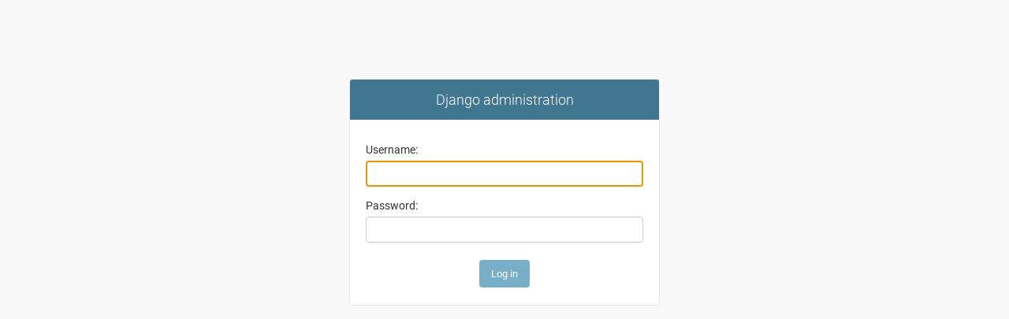

--- FILE ---
content_type: text/html; charset=utf-8
request_url: https://veyepar.nextdayvideo.com/admin/login/?next=/admin/main/cut_list/30680/delete/
body_size: 978
content:
<!DOCTYPE html>

<html lang="en-us" dir="ltr">
<head>
<title>Log in | Django site admin</title>
<link rel="stylesheet" href="/static/admin/css/base.css">

  <link rel="stylesheet" href="/static/admin/css/dark_mode.css">


  <link rel="stylesheet" href="/static/admin/css/nav_sidebar.css">
  <script src="/static/admin/js/nav_sidebar.js" defer></script>

<link rel="stylesheet" href="/static/admin/css/login.css">





    <meta name="viewport" content="user-scalable=no, width=device-width, initial-scale=1.0, maximum-scale=1.0">
    <link rel="stylesheet" href="/static/admin/css/responsive.css">
    

<meta name="robots" content="NONE,NOARCHIVE">
</head>

<body class=" login"
  data-admin-utc-offset="-21600">

<!-- Container -->
<div id="container">

    
    <!-- Header -->
    
    <div id="header">
        <div id="branding">
        
<h1 id="site-name"><a href="/admin/">Django administration</a></h1>

        </div>
        
        
    </div>
    
    <!-- END Header -->
    
    

    <div class="main" id="main">
      
        
      
      <div class="content">
        
          
        
        <!-- Content -->
        <div id="content" class="colM">
          
          
          
          




<div id="content-main">



<form action="/admin/login/?next=/admin/main/cut_list/30680/delete/" method="post" id="login-form"><input type="hidden" name="csrfmiddlewaretoken" value="1bYQBd7Ipu2fej7EMmWDPgfigEkU5ljbzzJyYaqBJCbzS1ESAz2lUG2byRtqvWle">
  <div class="form-row">
    
    <label for="id_username" class="required">Username:</label> <input type="text" name="username" autofocus autocapitalize="none" autocomplete="username" maxlength="150" required id="id_username">
  </div>
  <div class="form-row">
    
    <label for="id_password" class="required">Password:</label> <input type="password" name="password" autocomplete="current-password" required id="id_password">
    <input type="hidden" name="next" value="/admin/main/cut_list/30680/delete/">
  </div>
  
  
  <div class="submit-row">
    <input type="submit" value="Log in">
  </div>
</form>

</div>

          
          <br class="clear">
        </div>
        <!-- END Content -->
        <div id="footer"></div>
      </div>
    </div>
</div>
<!-- END Container -->
</body>
</html>


--- FILE ---
content_type: text/css
request_url: https://veyepar.nextdayvideo.com/static/admin/css/base.css
body_size: 20344
content:
/*
    DJANGO Admin styles
*/

@import url(fonts.css);

/* VARIABLE DEFINITIONS */
:root {
  --primary: #79aec8;
  --secondary: #417690;
  --accent: #f5dd5d;
  --primary-fg: #fff;

  --body-fg: #333;
  --body-bg: #fff;
  --body-quiet-color: #666;
  --body-loud-color: #000;

  --header-color: #ffc;
  --header-branding-color: var(--accent);
  --header-bg: var(--secondary);
  --header-link-color: var(--primary-fg);

  --breadcrumbs-fg: #c4dce8;
  --breadcrumbs-link-fg: var(--body-bg);
  --breadcrumbs-bg: var(--primary);

  --link-fg: #447e9b;
  --link-hover-color: #036;
  --link-selected-fg: #5b80b2;

  --hairline-color: #e8e8e8;
  --border-color: #ccc;

  --error-fg: #ba2121;

  --message-success-bg: #dfd;
  --message-warning-bg: #ffc;
  --message-error-bg: #ffefef;

  --darkened-bg: #f8f8f8; /* A bit darker than --body-bg */
  --selected-bg: #e4e4e4; /* E.g. selected table cells */
  --selected-row: #ffc;

  --button-fg: #fff;
  --button-bg: var(--primary);
  --button-hover-bg: #609ab6;
  --default-button-bg: var(--secondary);
  --default-button-hover-bg: #205067;
  --close-button-bg: #888; /* Previously #bbb, contrast 1.92 */
  --close-button-hover-bg: #747474;
  --delete-button-bg: #ba2121;
  --delete-button-hover-bg: #a41515;

  --object-tools-fg: var(--button-fg);
  --object-tools-bg: var(--close-button-bg);
  --object-tools-hover-bg: var(--close-button-hover-bg);
}

html, body {
    height: 100%;
}

body {
    margin: 0;
    padding: 0;
    font-size: 0.875rem;
    font-family: "Roboto","Lucida Grande","DejaVu Sans","Bitstream Vera Sans",Verdana,Arial,sans-serif;
    color: var(--body-fg);
    background: var(--body-bg);
}

/* LINKS */

a:link, a:visited {
    color: var(--link-fg);
    text-decoration: none;
    transition: color 0.15s, background 0.15s;
}

a:focus, a:hover {
    color: var(--link-hover-color);
}

a:focus {
    text-decoration: underline;
}

a img {
    border: none;
}

a.section:link, a.section:visited {
    color: var(--header-link-color);
    text-decoration: none;
}

a.section:focus, a.section:hover {
    text-decoration: underline;
}

/* GLOBAL DEFAULTS */

p, ol, ul, dl {
    margin: .2em 0 .8em 0;
}

p {
    padding: 0;
    line-height: 140%;
}

h1,h2,h3,h4,h5 {
    font-weight: bold;
}

h1 {
    margin: 0 0 20px;
    font-weight: 300;
    font-size: 1.25rem;
    color: var(--body-quiet-color);
}

h2 {
    font-size: 1rem;
    margin: 1em 0 .5em 0;
}

h2.subhead {
    font-weight: normal;
    margin-top: 0;
}

h3 {
    font-size: 0.875rem;
    margin: .8em 0 .3em 0;
    color: var(--body-quiet-color);
    font-weight: bold;
}

h4 {
    font-size: 0.75rem;
    margin: 1em 0 .8em 0;
    padding-bottom: 3px;
}

h5 {
    font-size: 0.625rem;
    margin: 1.5em 0 .5em 0;
    color: var(--body-quiet-color);
    text-transform: uppercase;
    letter-spacing: 1px;
}

ul > li {
    list-style-type: square;
    padding: 1px 0;
}

li ul {
    margin-bottom: 0;
}

li, dt, dd {
    font-size: 0.8125rem;
    line-height: 20px;
}

dt {
    font-weight: bold;
    margin-top: 4px;
}

dd {
    margin-left: 0;
}

form {
    margin: 0;
    padding: 0;
}

fieldset {
    margin: 0;
    min-width: 0;
    padding: 0;
    border: none;
    border-top: 1px solid var(--hairline-color);
}

blockquote {
    font-size: 0.6875rem;
    color: #777;
    margin-left: 2px;
    padding-left: 10px;
    border-left: 5px solid #ddd;
}

code, pre {
    font-family: "Bitstream Vera Sans Mono", Monaco, "Courier New", Courier, monospace;
    color: var(--body-quiet-color);
    font-size: 0.75rem;
    overflow-x: auto;
}

pre.literal-block {
    margin: 10px;
    background: var(--darkened-bg);
    padding: 6px 8px;
}

code strong {
    color: #930;
}

hr {
    clear: both;
    color: var(--hairline-color);
    background-color: var(--hairline-color);
    height: 1px;
    border: none;
    margin: 0;
    padding: 0;
    line-height: 1px;
}

/* TEXT STYLES & MODIFIERS */

.small {
    font-size: 0.6875rem;
}

.mini {
    font-size: 0.625rem;
}

.help, p.help, form p.help, div.help, form div.help, div.help li {
    font-size: 0.6875rem;
    color: var(--body-quiet-color);
}

div.help ul {
     margin-bottom: 0;
}

.help-tooltip {
    cursor: help;
}

p img, h1 img, h2 img, h3 img, h4 img, td img {
    vertical-align: middle;
}

.quiet, a.quiet:link, a.quiet:visited {
    color: var(--body-quiet-color);
    font-weight: normal;
}

.clear {
    clear: both;
}

.nowrap {
    white-space: nowrap;
}

.hidden {
    display: none !important;
}

/* TABLES */

table {
    border-collapse: collapse;
    border-color: var(--border-color);
}

td, th {
    font-size: 0.8125rem;
    line-height: 16px;
    border-bottom: 1px solid var(--hairline-color);
    vertical-align: top;
    padding: 8px;
}

th {
    font-weight: 600;
    text-align: left;
}

thead th,
tfoot td {
    color: var(--body-quiet-color);
    padding: 5px 10px;
    font-size: 0.6875rem;
    background: var(--body-bg);
    border: none;
    border-top: 1px solid var(--hairline-color);
    border-bottom: 1px solid var(--hairline-color);
}

tfoot td {
    border-bottom: none;
    border-top: 1px solid var(--hairline-color);
}

thead th.required {
    color: var(--body-loud-color);
}

tr.alt {
    background: var(--darkened-bg);
}

tr:nth-child(odd), .row-form-errors {
    background: var(--body-bg);
}

tr:nth-child(even),
tr:nth-child(even) .errorlist,
tr:nth-child(odd) + .row-form-errors,
tr:nth-child(odd) + .row-form-errors .errorlist {
    background: var(--darkened-bg);
}

/* SORTABLE TABLES */

thead th {
    padding: 5px 10px;
    line-height: normal;
    text-transform: uppercase;
    background: var(--darkened-bg);
}

thead th a:link, thead th a:visited {
    color: var(--body-quiet-color);
}

thead th.sorted {
    background: var(--selected-bg);
}

thead th.sorted .text {
    padding-right: 42px;
}

table thead th .text span {
    padding: 8px 10px;
    display: block;
}

table thead th .text a {
    display: block;
    cursor: pointer;
    padding: 8px 10px;
}

table thead th .text a:focus, table thead th .text a:hover {
    background: var(--selected-bg);
}

thead th.sorted a.sortremove {
    visibility: hidden;
}

table thead th.sorted:hover a.sortremove {
    visibility: visible;
}

table thead th.sorted .sortoptions {
    display: block;
    padding: 9px 5px 0 5px;
    float: right;
    text-align: right;
}

table thead th.sorted .sortpriority {
    font-size: .8em;
    min-width: 12px;
    text-align: center;
    vertical-align: 3px;
    margin-left: 2px;
    margin-right: 2px;
}

table thead th.sorted .sortoptions a {
    position: relative;
    width: 14px;
    height: 14px;
    display: inline-block;
    background: url(../img/sorting-icons.svg) 0 0 no-repeat;
    background-size: 14px auto;
}

table thead th.sorted .sortoptions a.sortremove {
    background-position: 0 0;
}

table thead th.sorted .sortoptions a.sortremove:after {
    content: '\\';
    position: absolute;
    top: -6px;
    left: 3px;
    font-weight: 200;
    font-size: 1.125rem;
    color: var(--body-quiet-color);
}

table thead th.sorted .sortoptions a.sortremove:focus:after,
table thead th.sorted .sortoptions a.sortremove:hover:after {
    color: var(--link-fg);
}

table thead th.sorted .sortoptions a.sortremove:focus,
table thead th.sorted .sortoptions a.sortremove:hover {
    background-position: 0 -14px;
}

table thead th.sorted .sortoptions a.ascending {
    background-position: 0 -28px;
}

table thead th.sorted .sortoptions a.ascending:focus,
table thead th.sorted .sortoptions a.ascending:hover {
    background-position: 0 -42px;
}

table thead th.sorted .sortoptions a.descending {
    top: 1px;
    background-position: 0 -56px;
}

table thead th.sorted .sortoptions a.descending:focus,
table thead th.sorted .sortoptions a.descending:hover {
    background-position: 0 -70px;
}

/* FORM DEFAULTS */

input, textarea, select, .form-row p, form .button {
    margin: 2px 0;
    padding: 2px 3px;
    vertical-align: middle;
    font-family: "Roboto", "Lucida Grande", Verdana, Arial, sans-serif;
    font-weight: normal;
    font-size: 0.8125rem;
}
.form-row div.help {
    padding: 2px 3px;
}

textarea {
    vertical-align: top;
}

input[type=text], input[type=password], input[type=email], input[type=url],
input[type=number], input[type=tel], textarea, select, .vTextField {
    border: 1px solid var(--border-color);
    border-radius: 4px;
    padding: 5px 6px;
    margin-top: 0;
    color: var(--body-fg);
    background-color: var(--body-bg);
}

input[type=text]:focus, input[type=password]:focus, input[type=email]:focus,
input[type=url]:focus, input[type=number]:focus, input[type=tel]:focus,
textarea:focus, select:focus, .vTextField:focus {
    border-color: var(--body-quiet-color);
}

select {
    height: 30px;
}

select[multiple] {
    /* Allow HTML size attribute to override the height in the rule above. */
    height: auto;
    min-height: 150px;
}

/* FORM BUTTONS */

.button, input[type=submit], input[type=button], .submit-row input, a.button {
    background: var(--button-bg);
    padding: 10px 15px;
    border: none;
    border-radius: 4px;
    color: var(--button-fg);
    cursor: pointer;
    transition: background 0.15s;
}

a.button {
    padding: 4px 5px;
}

.button:active, input[type=submit]:active, input[type=button]:active,
.button:focus, input[type=submit]:focus, input[type=button]:focus,
.button:hover, input[type=submit]:hover, input[type=button]:hover {
    background: var(--button-hover-bg);
}

.button[disabled], input[type=submit][disabled], input[type=button][disabled] {
    opacity: 0.4;
}

.button.default, input[type=submit].default, .submit-row input.default {
    float: right;
    border: none;
    font-weight: 400;
    background: var(--default-button-bg);
}

.button.default:active, input[type=submit].default:active,
.button.default:focus, input[type=submit].default:focus,
.button.default:hover, input[type=submit].default:hover {
    background: var(--default-button-hover-bg);
}

.button[disabled].default,
input[type=submit][disabled].default,
input[type=button][disabled].default {
    opacity: 0.4;
}


/* MODULES */

.module {
    border: none;
    margin-bottom: 30px;
    background: var(--body-bg);
}

.module p, .module ul, .module h3, .module h4, .module dl, .module pre {
    padding-left: 10px;
    padding-right: 10px;
}

.module blockquote {
    margin-left: 12px;
}

.module ul, .module ol {
    margin-left: 1.5em;
}

.module h3 {
    margin-top: .6em;
}

.module h2, .module caption, .inline-group h2 {
    margin: 0;
    padding: 8px;
    font-weight: 400;
    font-size: 0.8125rem;
    text-align: left;
    background: var(--primary);
    color: var(--header-link-color);
}

.module caption,
.inline-group h2 {
    font-size: 0.75rem;
    letter-spacing: 0.5px;
    text-transform: uppercase;
}

.module table {
    border-collapse: collapse;
}

/* MESSAGES & ERRORS */

ul.messagelist {
    padding: 0;
    margin: 0;
}

ul.messagelist li {
    display: block;
    font-weight: 400;
    font-size: 0.8125rem;
    padding: 10px 10px 10px 65px;
    margin: 0 0 10px 0;
    background: var(--message-success-bg) url(../img/icon-yes.svg) 40px 12px no-repeat;
    background-size: 16px auto;
    color: var(--body-fg);
    word-break: break-word;
}

ul.messagelist li.warning {
    background: var(--message-warning-bg) url(../img/icon-alert.svg) 40px 14px no-repeat;
    background-size: 14px auto;
}

ul.messagelist li.error {
    background: var(--message-error-bg) url(../img/icon-no.svg) 40px 12px no-repeat;
    background-size: 16px auto;
}

.errornote {
    font-size: 0.875rem;
    font-weight: 700;
    display: block;
    padding: 10px 12px;
    margin: 0 0 10px 0;
    color: var(--error-fg);
    border: 1px solid var(--error-fg);
    border-radius: 4px;
    background-color: var(--body-bg);
    background-position: 5px 12px;
    overflow-wrap: break-word;
}

ul.errorlist {
    margin: 0 0 4px;
    padding: 0;
    color: var(--error-fg);
    background: var(--body-bg);
}

ul.errorlist li {
    font-size: 0.8125rem;
    display: block;
    margin-bottom: 4px;
    overflow-wrap: break-word;
}

ul.errorlist li:first-child {
    margin-top: 0;
}

ul.errorlist li a {
    color: inherit;
    text-decoration: underline;
}

td ul.errorlist {
    margin: 0;
    padding: 0;
}

td ul.errorlist li {
    margin: 0;
}

.form-row.errors {
    margin: 0;
    border: none;
    border-bottom: 1px solid var(--hairline-color);
    background: none;
}

.form-row.errors ul.errorlist li {
    padding-left: 0;
}

.errors input, .errors select, .errors textarea,
td ul.errorlist + input, td ul.errorlist + select, td ul.errorlist + textarea {
    border: 1px solid var(--error-fg);
}

.description {
    font-size: 0.75rem;
    padding: 5px 0 0 12px;
}

/* BREADCRUMBS */

div.breadcrumbs {
    background: var(--breadcrumbs-bg);
    padding: 10px 40px;
    border: none;
    color: var(--breadcrumbs-fg);
    text-align: left;
}

div.breadcrumbs a {
    color: var(--breadcrumbs-link-fg);
}

div.breadcrumbs a:focus, div.breadcrumbs a:hover {
    color: var(--breadcrumbs-fg);
}

/* ACTION ICONS */

.viewlink, .inlineviewlink {
    padding-left: 16px;
    background: url(../img/icon-viewlink.svg) 0 1px no-repeat;
}

.addlink {
    padding-left: 16px;
    background: url(../img/icon-addlink.svg) 0 1px no-repeat;
}

.changelink, .inlinechangelink {
    padding-left: 16px;
    background: url(../img/icon-changelink.svg) 0 1px no-repeat;
}

.deletelink {
    padding-left: 16px;
    background: url(../img/icon-deletelink.svg) 0 1px no-repeat;
}

a.deletelink:link, a.deletelink:visited {
    color: #CC3434; /* XXX Probably unused? */
}

a.deletelink:focus, a.deletelink:hover {
    color: #993333; /* XXX Probably unused? */
    text-decoration: none;
}

/* OBJECT TOOLS */

.object-tools {
    font-size: 0.625rem;
    font-weight: bold;
    padding-left: 0;
    float: right;
    position: relative;
    margin-top: -48px;
}

.object-tools li {
    display: block;
    float: left;
    margin-left: 5px;
    height: 16px;
}

.object-tools a {
    border-radius: 15px;
}

.object-tools a:link, .object-tools a:visited {
    display: block;
    float: left;
    padding: 3px 12px;
    background: var(--object-tools-bg);
    color: var(--object-tools-fg);
    font-weight: 400;
    font-size: 0.6875rem;
    text-transform: uppercase;
    letter-spacing: 0.5px;
}

.object-tools a:focus, .object-tools a:hover {
    background-color: var(--object-tools-hover-bg);
}

.object-tools a:focus{
    text-decoration: none;
}

.object-tools a.viewsitelink, .object-tools a.addlink {
    background-repeat: no-repeat;
    background-position: right 7px center;
    padding-right: 26px;
}

.object-tools a.viewsitelink {
    background-image: url(../img/tooltag-arrowright.svg);
}

.object-tools a.addlink {
    background-image: url(../img/tooltag-add.svg);
}

/* OBJECT HISTORY */

#change-history table {
    width: 100%;
}

#change-history table tbody th {
    width: 16em;
}

#change-history .paginator {
    color: var(--body-quiet-color);
    border-bottom: 1px solid var(--hairline-color);
    background: var(--body-bg);
    overflow: hidden;
}

/* PAGE STRUCTURE */

#container {
    position: relative;
    width: 100%;
    min-width: 980px;
    padding: 0;
    display: flex;
    flex-direction: column;
    height: 100%;
}

#container > div {
    flex-shrink: 0;
}

#container > .main {
    display: flex;
    flex: 1 0 auto;
}

.main > .content {
    flex:  1 0;
    max-width: 100%;
}

#content {
    padding: 20px 40px;
}

.dashboard #content {
    width: 600px;
}

#content-main {
    float: left;
    width: 100%;
}

#content-related {
    float: right;
    width: 260px;
    position: relative;
    margin-right: -300px;
}

#footer {
    clear: both;
    padding: 10px;
}

/* COLUMN TYPES */

.colMS {
    margin-right: 300px;
}

.colSM {
    margin-left: 300px;
}

.colSM #content-related {
    float: left;
    margin-right: 0;
    margin-left: -300px;
}

.colSM #content-main {
    float: right;
}

.popup .colM {
    width: auto;
}

/* HEADER */

#header {
    width: auto;
    height: auto;
    display: flex;
    justify-content: space-between;
    align-items: center;
    padding: 10px 40px;
    background: var(--header-bg);
    color: var(--header-color);
    overflow: hidden;
}

#header a:link, #header a:visited, #logout-form button {
    color: var(--header-link-color);
}

#header a:focus , #header a:hover {
    text-decoration: underline;
}

#branding {
    float: left;
}

#branding h1 {
    padding: 0;
    margin: 0 20px 0 0;
    font-weight: 300;
    font-size: 1.5rem;
    color: var(--header-branding-color);
}

#branding h1 a:link, #branding h1 a:visited {
    color: var(--accent);
}

#branding h2 {
    padding: 0 10px;
    font-size: 0.875rem;
    margin: -8px 0 8px 0;
    font-weight: normal;
    color: var(--header-color);
}

#branding a:hover {
    text-decoration: none;
}

#logout-form {
    display: inline;
}

#logout-form button {
    background: none;
    border: 0;
    cursor: pointer;
    font-family: "Roboto","Lucida Grande","DejaVu Sans","Bitstream Vera Sans",Verdana,Arial,sans-serif;
}

#user-tools {
    float: right;
    margin: 0 0 0 20px;
    text-align: right;
}

#user-tools, #logout-form button{
    padding: 0;
    font-weight: 300;
    font-size: 0.6875rem;
    letter-spacing: 0.5px;
    text-transform: uppercase;
}

#user-tools a, #logout-form button {
    border-bottom: 1px solid rgba(255, 255, 255, 0.25);
}

#user-tools a:focus, #user-tools a:hover,
#logout-form button:active, #logout-form button:hover {
    text-decoration: none;
    border-bottom: 0;
}

#logout-form button:active, #logout-form button:hover {
    margin-bottom: 1px;
}

/* SIDEBAR */

#content-related {
    background: var(--darkened-bg);
}

#content-related .module {
    background: none;
}

#content-related h3 {
    color: var(--body-quiet-color);
    padding: 0 16px;
    margin: 0 0 16px;
}

#content-related h4 {
    font-size: 0.8125rem;
}

#content-related p {
    padding-left: 16px;
    padding-right: 16px;
}

#content-related .actionlist {
    padding: 0;
    margin: 16px;
}

#content-related .actionlist li {
    line-height: 1.2;
    margin-bottom: 10px;
    padding-left: 18px;
}

#content-related .module h2 {
    background: none;
    padding: 16px;
    margin-bottom: 16px;
    border-bottom: 1px solid var(--hairline-color);
    font-size: 1.125rem;
    color: var(--body-fg);
}

.delete-confirmation form input[type="submit"] {
    background: var(--delete-button-bg);
    border-radius: 4px;
    padding: 10px 15px;
    color: var(--button-fg);
}

.delete-confirmation form input[type="submit"]:active,
.delete-confirmation form input[type="submit"]:focus,
.delete-confirmation form input[type="submit"]:hover {
    background: var(--delete-button-hover-bg);
}

.delete-confirmation form .cancel-link {
    display: inline-block;
    vertical-align: middle;
    height: 15px;
    line-height: 15px;
    border-radius: 4px;
    padding: 10px 15px;
    color: var(--button-fg);
    background: var(--close-button-bg);
    margin: 0 0 0 10px;
}

.delete-confirmation form .cancel-link:active,
.delete-confirmation form .cancel-link:focus,
.delete-confirmation form .cancel-link:hover {
    background: var(--close-button-hover-bg);
}

/* POPUP */
.popup #content {
    padding: 20px;
}

.popup #container {
    min-width: 0;
}

.popup #header {
    padding: 10px 20px;
}

/* PAGINATOR */

.paginator {
    font-size: 0.8125rem;
    padding-top: 10px;
    padding-bottom: 10px;
    line-height: 22px;
    margin: 0;
    border-top: 1px solid var(--hairline-color);
    width: 100%;
}

.paginator a:link, .paginator a:visited {
    padding: 2px 6px;
    background: var(--button-bg);
    text-decoration: none;
    color: var(--button-fg);
}

.paginator a.showall {
    border: none;
    background: none;
    color: var(--link-fg);
}

.paginator a.showall:focus, .paginator a.showall:hover {
    background: none;
    color: var(--link-hover-color);
}

.paginator .end {
    margin-right: 6px;
}

.paginator .this-page {
    padding: 2px 6px;
    font-weight: bold;
    font-size: 0.8125rem;
    vertical-align: top;
}

.paginator a:focus, .paginator a:hover {
    color: white;
    background: var(--link-hover-color);
}


--- FILE ---
content_type: text/css
request_url: https://veyepar.nextdayvideo.com/static/admin/css/dark_mode.css
body_size: 796
content:
@media (prefers-color-scheme: dark) {
    :root {
      --primary: #264b5d;
      --primary-fg: #f7f7f7;
  
      --body-fg: #eeeeee;
      --body-bg: #121212;
      --body-quiet-color: #e0e0e0;
      --body-loud-color: #ffffff;
  
      --breadcrumbs-link-fg: #e0e0e0;
      --breadcrumbs-bg: var(--primary);
  
      --link-fg: #81d4fa;
      --link-hover-color: #4ac1f7;
      --link-selected-fg: #6f94c6;
  
      --hairline-color: #272727;
      --border-color: #353535;
  
      --error-fg: #e35f5f;
      --message-success-bg: #006b1b;
      --message-warning-bg: #583305;
      --message-error-bg: #570808;
  
      --darkened-bg: #212121;
      --selected-bg: #1b1b1b;
      --selected-row: #00363a;
  
      --close-button-bg: #333333;
      --close-button-hover-bg: #666666;
    }
  }


--- FILE ---
content_type: text/css
request_url: https://veyepar.nextdayvideo.com/static/admin/css/nav_sidebar.css
body_size: 2619
content:
.sticky {
    position: sticky;
    top: 0;
    max-height: 100vh;
}

.toggle-nav-sidebar {
    z-index: 20;
    left: 0;
    display: flex;
    align-items: center;
    justify-content: center;
    flex: 0 0 23px;
    width: 23px;
    border: 0;
    border-right: 1px solid var(--hairline-color);
    background-color: var(--body-bg);
    cursor: pointer;
    font-size: 1.25rem;
    color: var(--link-fg);
    padding: 0;
}

[dir="rtl"] .toggle-nav-sidebar {
    border-left: 1px solid var(--hairline-color);
    border-right: 0;
}

.toggle-nav-sidebar:hover,
.toggle-nav-sidebar:focus {
    background-color: var(--darkened-bg);
}

#nav-sidebar {
    z-index: 15;
    flex: 0 0 275px;
    left: -276px;
    margin-left: -276px;
    border-top: 1px solid transparent;
    border-right: 1px solid var(--hairline-color);
    background-color: var(--body-bg);
    overflow: auto;
}

[dir="rtl"] #nav-sidebar {
    border-left: 1px solid var(--hairline-color);
    border-right: 0;
    left: 0;
    margin-left: 0;
    right: -276px;
    margin-right: -276px;
}

.toggle-nav-sidebar::before {
    content: '\00BB';
}

.main.shifted .toggle-nav-sidebar::before {
    content: '\00AB';
}

.main.shifted > #nav-sidebar {
    margin-left: 0;
}

[dir="rtl"] .main.shifted > #nav-sidebar {
    margin-right: 0;
}

#nav-sidebar .module th {
    width: 100%;
    overflow-wrap: anywhere;
}

#nav-sidebar .module th,
#nav-sidebar .module caption {
    padding-left: 16px;
}

#nav-sidebar .module td {
    white-space: nowrap;
}

[dir="rtl"] #nav-sidebar .module th,
[dir="rtl"] #nav-sidebar .module caption {
    padding-left: 8px;
    padding-right: 16px;
}

#nav-sidebar .current-app .section:link,
#nav-sidebar .current-app .section:visited {
    color: var(--header-color);
    font-weight: bold;
}

#nav-sidebar .current-model {
    background: var(--selected-row);
}

.main > #nav-sidebar + .content {
    max-width: calc(100% - 23px);
}

.main.shifted > #nav-sidebar + .content {
    max-width: calc(100% - 299px);
}

@media (max-width: 767px) {
    #nav-sidebar, #toggle-nav-sidebar {
        display: none;
    }

    .main > #nav-sidebar + .content,
    .main.shifted > #nav-sidebar + .content {
        max-width: 100%;
    }
}

#nav-filter {
    width: 100%;
    box-sizing: border-box;
    padding: 2px 5px;
    margin: 5px 0;
    border: 1px solid var(--border-color);
    background-color: var(--darkened-bg);
    color: var(--body-fg);
}

#nav-filter:focus {
    border-color: var(--body-quiet-color);
}

#nav-filter.no-results {
    background: var(--message-error-bg);
}

#nav-sidebar table {
    width: 100%;
}


--- FILE ---
content_type: text/css
request_url: https://veyepar.nextdayvideo.com/static/admin/css/fonts.css
body_size: 423
content:
@font-face {
    font-family: 'Roboto';
    src: url('../fonts/Roboto-Bold-webfont.woff');
    font-weight: 700;
    font-style: normal;
}

@font-face {
    font-family: 'Roboto';
    src: url('../fonts/Roboto-Regular-webfont.woff');
    font-weight: 400;
    font-style: normal;
}

@font-face {
    font-family: 'Roboto';
    src: url('../fonts/Roboto-Light-webfont.woff');
    font-weight: 300;
    font-style: normal;
}


--- FILE ---
content_type: application/javascript
request_url: https://veyepar.nextdayvideo.com/static/admin/js/nav_sidebar.js
body_size: 3763
content:
'use strict';
{
    const toggleNavSidebar = document.getElementById('toggle-nav-sidebar');
    if (toggleNavSidebar !== null) {
        const navLinks = document.querySelectorAll('#nav-sidebar a');
        function disableNavLinkTabbing() {
            for (const navLink of navLinks) {
                navLink.tabIndex = -1;
            }
        }
        function enableNavLinkTabbing() {
            for (const navLink of navLinks) {
                navLink.tabIndex = 0;
            }
        }
        function disableNavFilterTabbing() {
            document.getElementById('nav-filter').tabIndex = -1;
        }
        function enableNavFilterTabbing() {
            document.getElementById('nav-filter').tabIndex = 0;
        }

        const main = document.getElementById('main');
        let navSidebarIsOpen = localStorage.getItem('django.admin.navSidebarIsOpen');
        if (navSidebarIsOpen === null) {
            navSidebarIsOpen = 'true';
        }
        if (navSidebarIsOpen === 'false') {
            disableNavLinkTabbing();
            disableNavFilterTabbing();
        }
        main.classList.toggle('shifted', navSidebarIsOpen === 'true');

        toggleNavSidebar.addEventListener('click', function() {
            if (navSidebarIsOpen === 'true') {
                navSidebarIsOpen = 'false';
                disableNavLinkTabbing();
                disableNavFilterTabbing();
            } else {
                navSidebarIsOpen = 'true';
                enableNavLinkTabbing();
                enableNavFilterTabbing();
            }
            localStorage.setItem('django.admin.navSidebarIsOpen', navSidebarIsOpen);
            main.classList.toggle('shifted');
        });
    }

    function initSidebarQuickFilter() {
        const options = [];
        const navSidebar = document.getElementById('nav-sidebar');
        if (!navSidebar) {
            return;
        }
        navSidebar.querySelectorAll('th[scope=row] a').forEach((container) => {
            options.push({title: container.innerHTML, node: container});
        });

        function checkValue(event) {
            let filterValue = event.target.value;
            if (filterValue) {
                filterValue = filterValue.toLowerCase();
            }
            if (event.key === 'Escape') {
                filterValue = '';
                event.target.value = ''; // clear input
            }
            let matches = false;
            for (const o of options) {
                let displayValue = '';
                if (filterValue) {
                    if (o.title.toLowerCase().indexOf(filterValue) === -1) {
                        displayValue = 'none';
                    } else {
                        matches = true;
                    }
                }
                // show/hide parent <TR>
                o.node.parentNode.parentNode.style.display = displayValue;
            }
            if (!filterValue || matches) {
                event.target.classList.remove('no-results');
            } else {
                event.target.classList.add('no-results');
            }
            sessionStorage.setItem('django.admin.navSidebarFilterValue', filterValue);
        }

        const nav = document.getElementById('nav-filter');
        nav.addEventListener('change', checkValue, false);
        nav.addEventListener('input', checkValue, false);
        nav.addEventListener('keyup', checkValue, false);

        const storedValue = sessionStorage.getItem('django.admin.navSidebarFilterValue');
        if (storedValue) {
            nav.value = storedValue;
            checkValue({target: nav, key: ''});
        }
    }
    window.initSidebarQuickFilter = initSidebarQuickFilter;
    initSidebarQuickFilter();
}
